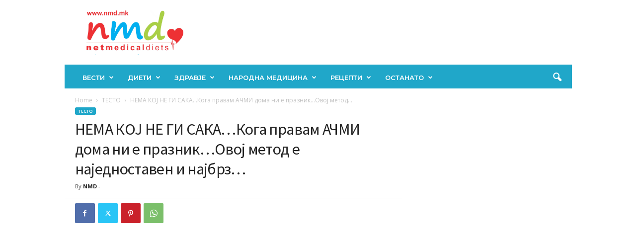

--- FILE ---
content_type: text/html; charset=utf-8
request_url: https://www.google.com/recaptcha/api2/aframe
body_size: 267
content:
<!DOCTYPE HTML><html><head><meta http-equiv="content-type" content="text/html; charset=UTF-8"></head><body><script nonce="KqJvv7cJfyKqeRdhXGbWdA">/** Anti-fraud and anti-abuse applications only. See google.com/recaptcha */ try{var clients={'sodar':'https://pagead2.googlesyndication.com/pagead/sodar?'};window.addEventListener("message",function(a){try{if(a.source===window.parent){var b=JSON.parse(a.data);var c=clients[b['id']];if(c){var d=document.createElement('img');d.src=c+b['params']+'&rc='+(localStorage.getItem("rc::a")?sessionStorage.getItem("rc::b"):"");window.document.body.appendChild(d);sessionStorage.setItem("rc::e",parseInt(sessionStorage.getItem("rc::e")||0)+1);localStorage.setItem("rc::h",'1769187871089');}}}catch(b){}});window.parent.postMessage("_grecaptcha_ready", "*");}catch(b){}</script></body></html>

--- FILE ---
content_type: application/x-javascript; charset=utf-8
request_url: https://servicer.mgid.com/1927479/1?nocmp=1&sessionId=6973aa1f-032fe&sessionPage=1&sessionNumberWeek=1&sessionNumber=1&cpicon=1&scale_metric_1=64.00&scale_metric_2=258.06&scale_metric_3=100.00&cbuster=176918787241177691881&pvid=7c9d1337-4ebe-4738-950b-d97f6f552b95&implVersion=17&lct=1768241400&mp4=1&ap=1&consentStrLen=0&wlid=9fd7fef0-8276-4fea-aa99-7aeef80228b4&pageview_widget_list=382367,1927479&uniqId=03f5d&niet=4g&nisd=false&jsp=head&evt=%5B%7B%22event%22%3A1%2C%22methods%22%3A%5B1%2C2%5D%7D%2C%7B%22event%22%3A2%2C%22methods%22%3A%5B1%2C2%5D%7D%5D&pv=5&jsv=es6&dpr=1&hashCommit=a2dd5561&apt=2024-03-08T19%3A51%3A58%2B00%3A00&tfre=6649&w=640&h=205&tl=150&tlp=1&sz=640x182&szp=1&szl=1&cxurl=https%3A%2F%2Fnmd.mk%2Fnema-ko%D1%98-ne-gi-saka-koga-pravam-achmi-doma-ni-e-praznik-ovo%D1%98-metod-e-na%D1%98ednostaven-i-na%D1%98brz%2F&ref=&lu=https%3A%2F%2Fnmd.mk%2Fnema-ko%25D1%2598-ne-gi-saka-koga-pravam-achmi-doma-ni-e-praznik-ovo%25D1%2598-metod-e-na%25D1%2598ednostaven-i-na%25D1%2598brz%2F
body_size: 521
content:
var _mgq=_mgq||[];
_mgq.push(["MarketGidLoadGoods1927479_03f5d",[
["Brainberries","3973211","1","Top 10 TV Friends Who Used To Be Enemies","","0","","","","anQhSQooj5X0z1h_lAWCT0FJHwttTh2MDeJFaOONVRv-EtU3yGfqzbX6kgB14Q1tJ5-V9RiSmN6raXcKPkq-drBykhEltAb2V3bGkqvhxbDAUhUHQAuBtZsSSX4PpEdT",{"i":"https://s-img.mgid.com/g/3973211/492x277/0x251x1804x1015/aHR0cDovL2ltZ2hvc3RzLmNvbS90LzIwMTktMDgvMTAxOTI0L2Y2MDliMTliNzY4ZmQ2YzcwNzBjNmM0NDAzMzBkNGM3LmpwZWc.webp?v=1769187872-5n6v1QfZretGiM4r2ApsYrSNr0QW6SRO8GM47P8bwrk","l":"https://clck.mgid.com/ghits/3973211/i/63590017/0/pp/1/1?h=anQhSQooj5X0z1h_lAWCT0FJHwttTh2MDeJFaOONVRv-EtU3yGfqzbX6kgB14Q1tJ5-V9RiSmN6raXcKPkq-drBykhEltAb2V3bGkqvhxbDAUhUHQAuBtZsSSX4PpEdT&rid=9653d353-f87d-11f0-998a-d404e6f98490&tt=Direct&att=3&afrd=296&iv=17&ct=1&gdprApplies=0&muid=q0nwcdvZ4x49&st=-300&mp4=1&h2=RGCnD2pppFaSHdacZpvmnpoHBllxjckHXwaK_zdVZw5YXBly67ll55HNuMJVzW7tPNgILvF-qM2cGx3ZsPeo7Q**","adc":[],"sdl":0,"dl":"","type":"w","media-type":"static","clicktrackers":[],"cta":"Learn more","cdt":"","catId":230,"tri":"9653f040-f87d-11f0-998a-d404e6f98490","crid":"3973211"}],],
{"awc":{},"dt":"desktop","ts":"","tt":"Direct","isBot":1,"h2":"RGCnD2pppFaSHdacZpvmnpoHBllxjckHXwaK_zdVZw5YXBly67ll55HNuMJVzW7tPNgILvF-qM2cGx3ZsPeo7Q**","ats":0,"rid":"9653d353-f87d-11f0-998a-d404e6f98490","pvid":"7c9d1337-4ebe-4738-950b-d97f6f552b95","iv":17,"brid":32,"muidn":"q0nwcdvZ4x49","dnt":0,"cv":2,"afrd":296,"consent":true,"adv_src_id":20193}]);
_mgqp();


--- FILE ---
content_type: application/x-javascript; charset=utf-8
request_url: https://servicer.mgid.com/382367/1?nocmp=1&sessionId=6973aa1f-032fe&sessionPage=1&sessionNumberWeek=1&sessionNumber=1&cpicon=1&scale_metric_1=64.00&scale_metric_2=258.06&scale_metric_3=100.00&cbuster=1769187872393572671873&pvid=7c9d1337-4ebe-4738-950b-d97f6f552b95&implVersion=17&lct=1768241400&mp4=1&ap=1&consentStrLen=0&wlid=d916a223-4af5-4f84-8da1-0c4e26379a83&pageview_widget_list=382367,1927479&childs=1517734&niet=4g&nisd=false&jsp=head&evt=%5B%7B%22event%22%3A1%2C%22methods%22%3A%5B1%2C2%5D%7D%2C%7B%22event%22%3A2%2C%22methods%22%3A%5B1%2C2%5D%7D%5D&pv=5&jsv=es6&dpr=1&hashCommit=a2dd5561&apt=2024-03-08T19%3A51%3A58%2B00%3A00&tfre=6632&w=640&h=347&tl=150&tlp=1,2&sz=314x301&szp=1,2&szl=1,2&cxurl=https%3A%2F%2Fnmd.mk%2Fnema-ko%D1%98-ne-gi-saka-koga-pravam-achmi-doma-ni-e-praznik-ovo%D1%98-metod-e-na%D1%98ednostaven-i-na%D1%98brz%2F&ref=&lu=https%3A%2F%2Fnmd.mk%2Fnema-ko%25D1%2598-ne-gi-saka-koga-pravam-achmi-doma-ni-e-praznik-ovo%25D1%2598-metod-e-na%25D1%2598ednostaven-i-na%25D1%2598brz%2F
body_size: 992
content:
var _mgq=_mgq||[];
_mgq.push(["MarketGidLoadGoods382367",[
["Brainberries","3944304","1","11 Greatest Special Effects Movies Of All Time","","0","","","","anQhSQooj5X0z1h_lAWCT6Aqz3QOQvHhjqwlcN287KgD2NercJcvUbBnkLclwzRMJ5-V9RiSmN6raXcKPkq-drBykhEltAb2V3bGkqvhxbAr6Bj1XE1CBBil2TAHKfT_",{"i":"https://s-img.mgid.com/g/3944304/492x328/0x0x758x505/aHR0cDovL2ltZ2hvc3RzLmNvbS90LzIwMTktMDcvMTAxOTI0LzE5Mjg1Y2FiMDIyMDQ2ODE5NGIxNzU3ZTZmMzhjZDQ3LmpwZWc.webp?v=1769187872-qV9UPqFPw69nqEQfydBBhU5Ub9K11YWFr7TwvHxvm4I","l":"https://clck.mgid.com/ghits/3944304/i/57021732/0/pp/1/1?h=anQhSQooj5X0z1h_lAWCT6Aqz3QOQvHhjqwlcN287KgD2NercJcvUbBnkLclwzRMJ5-V9RiSmN6raXcKPkq-drBykhEltAb2V3bGkqvhxbAr6Bj1XE1CBBil2TAHKfT_&rid=96537c75-f87d-11f0-affb-d404e6f97680&tt=Direct&att=3&afrd=296&iv=17&ct=1&gdprApplies=0&muid=q0nwD8zb7H49&st=-300&mp4=1&h2=RGCnD2pppFaSHdacZpvmnrKs3NEoz9rroTgLYydx17evKbnV9ACQxhVUyyTUSDALF0QnSV8rr1lt_ab1ysWrJA**","adc":[],"sdl":1,"dl":"https://brainberries.co/movietv/11-movies-that-changed-our-idea-of-good-cgi-forever/","type":"w","media-type":"static","clicktrackers":[],"cta":"Learn more","cdt":"","b":0.04876986265277109,"catId":230,"tri":"9653a148-f87d-11f0-affb-d404e6f97680","crid":"3944304"}],
["Brainberries","13780686","1","Divine Divas: Iconic Women Of Pop","","0","","","","anQhSQooj5X0z1h_lAWCT6_A0w3PUFYvonXhfa7XrK6G67OE3cfQ8bEnXPqeX3ArJ5-V9RiSmN6raXcKPkq-drBykhEltAb2V3bGkqvhxbARFY1RB0o_MELFYuN7EHiI",{"i":"https://s-img.mgid.com/g/13780686/492x328/-/[base64].webp?v=1769187872-I6P71feo2TPAHyUcdaeZqBZVaISTKs7sKsaPErT7sHA","l":"https://clck.mgid.com/ghits/13780686/i/57021732/0/pp/2/1?h=anQhSQooj5X0z1h_lAWCT6_A0w3PUFYvonXhfa7XrK6G67OE3cfQ8bEnXPqeX3ArJ5-V9RiSmN6raXcKPkq-drBykhEltAb2V3bGkqvhxbARFY1RB0o_MELFYuN7EHiI&rid=96537c75-f87d-11f0-affb-d404e6f97680&tt=Direct&att=3&afrd=296&iv=17&ct=1&gdprApplies=0&muid=q0nwD8zb7H49&st=-300&mp4=1&h2=RGCnD2pppFaSHdacZpvmnrKs3NEoz9rroTgLYydx17evKbnV9ACQxhVUyyTUSDALF0QnSV8rr1lt_ab1ysWrJA**","adc":[],"sdl":1,"dl":"https://brainberries.co/movietv/top-10-pop-music-divas/","type":"w","media-type":"static","clicktrackers":[],"cta":"Learn more","cdt":"","b":0.04876986265277109,"catId":239,"tri":"9653a14b-f87d-11f0-affb-d404e6f97680","crid":"13780686"}],],
{"awc":{},"dt":"desktop","ts":"","tt":"Direct","isBot":1,"h2":"RGCnD2pppFaSHdacZpvmnrKs3NEoz9rroTgLYydx17evKbnV9ACQxhVUyyTUSDALF0QnSV8rr1lt_ab1ysWrJA**","ats":0,"rid":"96537c75-f87d-11f0-affb-d404e6f97680","pvid":"7c9d1337-4ebe-4738-950b-d97f6f552b95","iv":17,"brid":32,"muidn":"q0nwD8zb7H49","dnt":0,"cv":2,"afrd":296,"consent":true,"adv_src_id":20193}]);
_mgqp();
